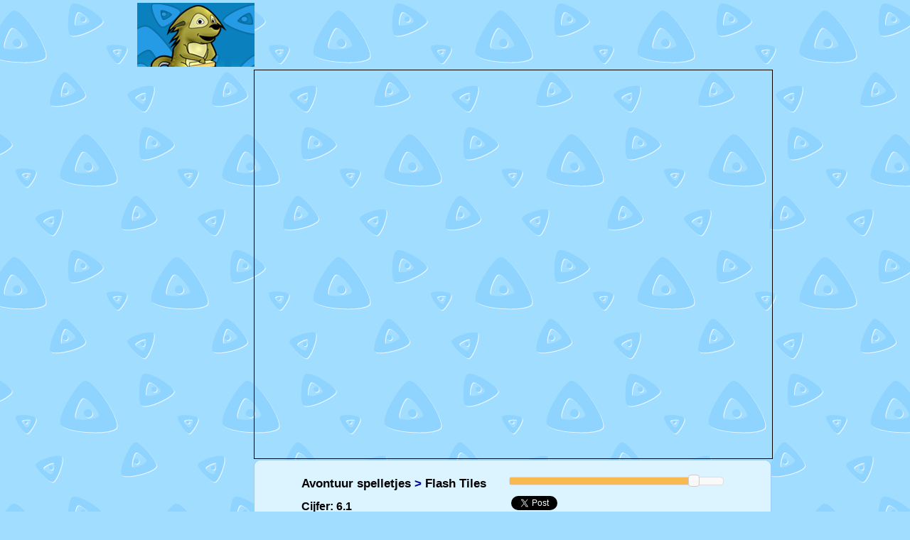

--- FILE ---
content_type: text/html
request_url: https://www.coolegames.com/spelletjes/1051-Flash+Tiles.html
body_size: 2056
content:
<html>
<title>Flash Tiles Spelletjes - Coole Games: Jouw games startpagina!</title>
<META NAME="KEYWORDS" CONTENT="spelletjes, gratis, games, spel, spellen, spelen, online games, online, avontuur, afreageren, race, aktie, humor, denk, sport, multiplayer, behendigheid, computer, computerspellen, pc, pcspellen, pc-spellen, pc cdrom, online, internet">
<META NAME="DESCRIPTION" CONTENT="De game site met net iets meer power! Gratis spelletjes spelen. Beats the crap out of Nintendo DS, Nintendo Wii, Playstation portable (PSP), Playstation Vita, Playstation 3 and Xbox 360! Geen leningen/hypotheken nodig, hier is alles gratis! No mortgage or loan required, everything is free here!">

<link rel=stylesheet type=text/css href=../style.css>
<link href="/cgstyle.css" type="text/css" media="all" rel="stylesheet" >
<link href="/css/ui-lightness/jquery-ui-1.10.0.custom.min.css" type="text/css" media="all" rel="stylesheet" >

<div id="fb-root"></div>
<script>(function(d, s, id) {
  var js, fjs = d.getElementsByTagName(s)[0];
  if (d.getElementById(id)) {return;}
  js = d.createElement(s); js.id = id;
  js.src = "//connect.facebook.net/nl_NL/all.js#xfbml=1";
  fjs.parentNode.insertBefore(js, fjs);
}(document, 'script', 'facebook-jssdk'));</script>

<script type="text/javascript" src="/jquery-1.9.1.min.js"></script>
<script type="text/javascript" src="/jquery-ui-1.10.0.custom.min.js"></script>

<script type="text/javascript" src="https://apis.google.com/js/plusone.js">
  {lang: 'nl'}</script>

<script language="Javascript">
if (top.location != location) {top.location.href = document.location.href;}
</script>

<div style="width: 898px; margin: 0 auto;">
<TABLE cellpadding=0><TR>
<TD VALIGN=top ALIGN=left width="165">
<center>
<a href="https://www.coolegames.com"><img src="/img/logo_small.png" alt="More games" title="More games / meer spelletjes" /></a>
</center>
</td><td>
<center>
<script async src="//pagead2.googlesyndication.com/pagead/js/adsbygoogle.js"></script>
<!-- coolegames-468 -->
<ins class="adsbygoogle"
     style="display:inline-block;width:728px;height:90px"
     data-ad-client="ca-pub-8133823794847015"
     data-ad-slot="4254952708"></ins>
<script>
(adsbygoogle = window.adsbygoogle || []).push({});
</script>
</center>

</td></tr></table>

<TABLE cellpadding=0><tr>

<TD WIDTH=165 VALIGN=top><script async src="//pagead2.googlesyndication.com/pagead/js/adsbygoogle.js"></script>
<!-- coolegames-high -->
<ins class="adsbygoogle"
     style="display:inline-block;width:160px;height:600px"
     data-ad-client="ca-pub-8133823794847015"
     data-ad-slot="2783402019"></ins>
<script>
(adsbygoogle = window.adsbygoogle || []).push({});
</script>
</TD>
<td>
<iframe id="flashgame" scrolling="no" height="546" width="728" src="https://games.coolegames.com/2e4ea7c6741bfb00363bbdf21ea6aec1/1930.swf" border="0" frameborder="0" STYLE="border: 1px solid #000000" allowtransparency="true"></iframe><br>

  <table width="728" border="0" cellspacing="0" cellpadding="0" class="ads">
    <tr> 
      <td width="7" class="edge"><img src="/img/ads_topleft.gif" width="7" height="7"></td>

      <td class="top">&nbsp;</td>
      <td width="7" class="edge"><img src="/img/ads_topright.gif" width="7" height="7"></td>
    </tr>
    <tr> 
      <td class="left">&nbsp;</td>
      <td><div align="center">
	  
<table cellpadding=15><tr><td><h2><a href="http://www.coolegames.com">Avontuur spelletjes</a> &gt; <a href="http://www.coolegames.com/spelletjes/1051-Flash+Tiles.html">Flash Tiles</a></h2><iframe scrolling="no" height="45" width="150" src="rating.php?id=1051" border="0" frameborder="0" allowtransparency="true"></iframe></td><td valign=top>

<script type="text/javascript">
var startGameWidth = 728;
var startGameHeight = 546;

$(function() {
	$("#slider-range-min").slider({
		range: "min",
		value: 100,
		min: 20,
		max: 113,
		slide: function(event, ui) {
			$("#amount").val('$' + ui.value);
			newWidth = startGameWidth / (100 / ui.value);
			newHeight = startGameHeight / (100 / ui.value);
			$("#flashgame").css({'width': newWidth+'px','height': newHeight+'px'});
			
		}
	});
	$("#amount").val('$' + $("#slider-range-min").slider("value"));
});
</script>
<div id="slider-range-min" style="width:300px; text-align: left;"></div><br/>

<table>
<tr>
<td><a href="https://twitter.com/share" class="twitter-share-button" data-count="horizontal">Tweet</a><script type="text/javascript" src="//platform.twitter.com/widgets.js"></script></td>
<td><div class="fb-like" data-href="http://www.coolegames.com/spelletjes/1051-Flash+Tiles.html" data-send="false" data-layout="button_count" data-width="45" data-show-faces="false"></div></td>
<td><g:plusone size="medium"></g:plusone></td>
</tr></table>

<a href="#" onclick="window.open('/stuurdoor.php?id=1051', '', 'width=500, height=500');">Stuur dit spel door naar je vrienden!</A><br/>
<A HREF=http://www.coolegames.com TARGET=_blank>Meer spelletjes</A> / <A HREF=http://www.coolegames.com TARGET=_blank>More games</A>

</td></tr></table>
<SMALL>Copy to your friends:</SMALL><br>
<input type=text size=80 value="http://www.coolegames.com/spelletjes/1051-Flash+Tiles.html">


</div></td>
      <td class="right">&nbsp;</td>
    </tr>
    <tr> 
      <td class="edge"><img src="/img/ads_bottomleft.gif" width="7" height="7"></td>
      <td class="bottom">&nbsp;</td>
      <td class="edge"><img src="/img/ads_bottomright.gif" width="7" height="7"></td>
    </tr>
  </table>




</TD></TR></TABLE>

</div>

<script type="text/javascript">

  var _gaq = _gaq || [];
  _gaq.push(['_setAccount', 'UA-26825113-1']);
  _gaq.push(['_setDomainName', 'coolegames.com']);
  _gaq.push(['_setAllowLinker', true]);
  _gaq.push(['_trackPageview']);

  (function() {
    var ga = document.createElement('script'); ga.type = 'text/javascript'; ga.async = true;
    ga.src = ('https:' == document.location.protocol ? 'https://ssl' : 'http://www') + '.google-analytics.com/ga.js';
    var s = document.getElementsByTagName('script')[0]; s.parentNode.insertBefore(ga, s);
  })();

</script>

</html>


--- FILE ---
content_type: text/html
request_url: https://www.coolegames.com/spelletjes/rating.php?id=1051
body_size: 187
content:
<BODY TOPMARGIN=0 LEFTMARGIN=0 STYLE="background-color:transparent">

<FORM NAME=raten METHOD=post><font face=Arial size=3><b>Cijfer: 6.1</b><br><font size=2>

Jouw cijfer:  <input type=hidden name=id value=1051><SELECT NAME=cijfer onChange="document.raten.submit();">
<OPTION VALUE=>-</OPTION>
<OPTION VALUE=1>1</OPTION>
<OPTION VALUE=2>2</OPTION>
<OPTION VALUE=3>3</OPTION>
<OPTION VALUE=4>4</OPTION>
<OPTION VALUE=5>5</OPTION>
<OPTION VALUE=6>6</OPTION>
<OPTION VALUE=7>7</OPTION>
<OPTION VALUE=8>8</OPTION>
<OPTION VALUE=9>9</OPTION>
<OPTION VALUE=10>10</OPTION>
</SELECT></FORM>


--- FILE ---
content_type: text/html; charset=utf-8
request_url: https://accounts.google.com/o/oauth2/postmessageRelay?parent=https%3A%2F%2Fwww.coolegames.com&jsh=m%3B%2F_%2Fscs%2Fabc-static%2F_%2Fjs%2Fk%3Dgapi.lb.en.2kN9-TZiXrM.O%2Fd%3D1%2Frs%3DAHpOoo_B4hu0FeWRuWHfxnZ3V0WubwN7Qw%2Fm%3D__features__
body_size: 164
content:
<!DOCTYPE html><html><head><title></title><meta http-equiv="content-type" content="text/html; charset=utf-8"><meta http-equiv="X-UA-Compatible" content="IE=edge"><meta name="viewport" content="width=device-width, initial-scale=1, minimum-scale=1, maximum-scale=1, user-scalable=0"><script src='https://ssl.gstatic.com/accounts/o/2580342461-postmessagerelay.js' nonce="OVDtXR3xk9lwJ36wGzBzdg"></script></head><body><script type="text/javascript" src="https://apis.google.com/js/rpc:shindig_random.js?onload=init" nonce="OVDtXR3xk9lwJ36wGzBzdg"></script></body></html>

--- FILE ---
content_type: text/html; charset=utf-8
request_url: https://www.google.com/recaptcha/api2/aframe
body_size: 269
content:
<!DOCTYPE HTML><html><head><meta http-equiv="content-type" content="text/html; charset=UTF-8"></head><body><script nonce="uzwahuUO8eKFJp-f9DXVtg">/** Anti-fraud and anti-abuse applications only. See google.com/recaptcha */ try{var clients={'sodar':'https://pagead2.googlesyndication.com/pagead/sodar?'};window.addEventListener("message",function(a){try{if(a.source===window.parent){var b=JSON.parse(a.data);var c=clients[b['id']];if(c){var d=document.createElement('img');d.src=c+b['params']+'&rc='+(localStorage.getItem("rc::a")?sessionStorage.getItem("rc::b"):"");window.document.body.appendChild(d);sessionStorage.setItem("rc::e",parseInt(sessionStorage.getItem("rc::e")||0)+1);localStorage.setItem("rc::h",'1768757674625');}}}catch(b){}});window.parent.postMessage("_grecaptcha_ready", "*");}catch(b){}</script></body></html>

--- FILE ---
content_type: text/css
request_url: https://www.coolegames.com/style.css
body_size: 77
content:
BODY {COLOR: #000000; FONT-FAMILY: arial; FONT-SIZE: 9pt} TD {COLOR: #000000; 
FONT-FAMILY: arial; FONT-SIZE: 9pt} A:LINK {COLOR: #000000; TEXT-DECORATION: none} 
A:VISITED {COLOR: #000000; TEXT-DECORATION: none} A:ACTIVE {COLOR: #000000; TEXT-DECORATION: 
none} A:HOVER {COLOR: #000000; TEXT-DECORATION: underline} kleur {COLOR: #000000; 
font-family: arial; font-size: 9pt} code {COLOR: #000000; font-family: arial; 
font-size: 9pt}